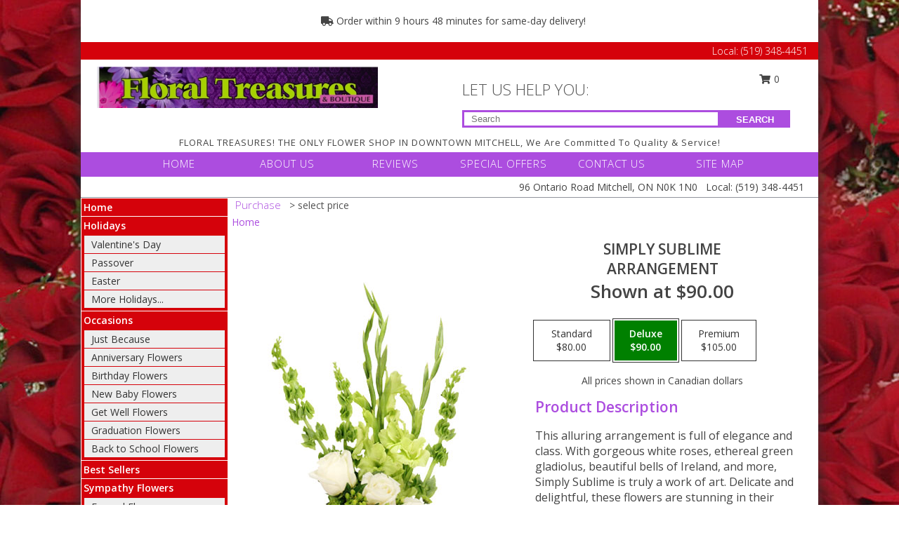

--- FILE ---
content_type: text/html; charset=UTF-8
request_url: https://www.floraltreasures.ca/product/va00813/simply-sublime
body_size: 14947
content:
		<!DOCTYPE html>
		<html xmlns="http://www.w3.org/1999/xhtml" xml:lang="en" lang="en" xmlns:fb="http://www.facebook.com/2008/fbml">
		<head>
			<title>Simply Sublime Arrangement in Mitchell, ON - FLORAL TREASURES</title>
            <meta http-equiv="Content-Type" content="text/html; charset=UTF-8" />
            <meta name="description" content = "This alluring arrangement is full of elegance and class. With gorgeous white roses, ethereal green gladiolus, beautiful bells of Ireland, and more, Simply Sublime is truly a work of art. Delicate and delightful, these flowers are stunning in their simplicity.  
 Order Simply Sublime Arrangement from FLORAL TREASURES - Mitchell, ON Florist &amp; Flower Shop." />
            <meta name="keywords" content = "FLORAL TREASURES, Simply Sublime Arrangement, Mitchell, ON, Ontario" />

            <meta property="og:title" content="FLORAL TREASURES" />
            <meta property="og:description" content="This alluring arrangement is full of elegance and class. With gorgeous white roses, ethereal green gladiolus, beautiful bells of Ireland, and more, Simply Sublime is truly a work of art. Delicate and delightful, these flowers are stunning in their simplicity.  
 Order Simply Sublime Arrangement from FLORAL TREASURES - Mitchell, ON Florist &amp; Flower Shop." />
            <meta property="og:type" content="company" />
            <meta property="og:url" content="https://www.floraltreasures.ca/product/va00813/simply-sublime" />
            <meta property="og:site_name" content="FLORAL TREASURES" >
            <meta property="og:image" content="https://cdn.myfsn.com/flowerdatabase/s/simply-sublime-arrangement-VA00813.425.jpg">
            <meta property="og:image:secure_url" content="https://cdn.myfsn.com/flowerdatabase/s/simply-sublime-arrangement-VA00813.425.jpg" >
            <meta property="fb:admins" content="1379470747" />
            <meta name="viewport" content="width=device-width, initial-scale=1">
            <link rel="apple-touch-icon" href="https://cdn.myfsn.com/myfsn/images/touch-icons/apple-touch-icon.png" />
            <link rel="apple-touch-icon" sizes="120x120" href="https://cdn.myfsn.com/myfsn/images/touch-icons/apple-touch-icon-120x120.png" />
            <link rel="apple-touch-icon" sizes="152x152" href="https://cdn.myfsn.com/myfsn/images/touch-icons/apple-touch-icon-152x152.png" />
            <link rel="apple-touch-icon" sizes="167x167" href="https://cdn.myfsn.com/myfsn/images/touch-icons/apple-touch-icon-167x167.png" />
            <link rel="apple-touch-icon" sizes="180x180" href="https://cdn.myfsn.com/myfsn/images/touch-icons/apple-touch-icon-180x180.png" />
            <link rel="icon" sizes="192x192" href="https://cdn.myfsn.com/myfsn/images/touch-icons/touch-icon-192x192.png">
			<link href="https://fonts.googleapis.com/css?family=Open+Sans:300,400,600&display=swap" rel="stylesheet" media="print" onload="this.media='all'; this.onload=null;" type="text/css">
			<link href="https://cdn.myfsn.com/js/jquery/slicknav/slicknav.min.css" rel="stylesheet" media="print" onload="this.media='all'; this.onload=null;" type="text/css">
			<link href="https://cdn.myfsn.com/js/jquery/jquery-ui-1.13.1-myfsn/jquery-ui.min.css" rel="stylesheet" media="print" onload="this.media='all'; this.onload=null;" type="text/css">
			<link href="https://cdn.myfsn.com/css/myfsn/base.css?v=191" rel="stylesheet" type="text/css">
			            <link rel="stylesheet" href="https://cdnjs.cloudflare.com/ajax/libs/font-awesome/5.15.4/css/all.min.css" media="print" onload="this.media='all'; this.onload=null;" type="text/css" integrity="sha384-DyZ88mC6Up2uqS4h/KRgHuoeGwBcD4Ng9SiP4dIRy0EXTlnuz47vAwmeGwVChigm" crossorigin="anonymous">
            <link href="https://cdn.myfsn.com/css/myfsn/templates/twoColor/twoColor.css.php?v=191&solidColor1=AC4DDF&solidColor2=D5020B&pattern=spellbound-roses-pattern.jpg&multiColor=0&color=pink&template=twoColor" rel="stylesheet" type="text/css" />            <link href="https://cdn.myfsn.com/css/myfsn/stylesMobile.css.php?v=191&solidColor1=AC4DDF&solidColor2=D5020B&pattern=spellbound-roses-pattern.jpg&multiColor=0&color=pink&template=twoColor" rel="stylesheet" type="text/css" media="(max-width: 974px)">

            <link rel="stylesheet" href="https://cdn.myfsn.com/js/myfsn/front-end-dist/assets/layout-classic-Cq4XolPY.css" />
<link rel="modulepreload" href="https://cdn.myfsn.com/js/myfsn/front-end-dist/assets/layout-classic-V2NgZUhd.js" />
<script type="module" src="https://cdn.myfsn.com/js/myfsn/front-end-dist/assets/layout-classic-V2NgZUhd.js"></script>

            			<link rel="canonical" href="" />
			<script type="text/javascript" src="https://cdn.myfsn.com/js/jquery/jquery-3.6.0.min.js"></script>
                            <script type="text/javascript" src="https://cdn.myfsn.com/js/jquery/jquery-migrate-3.3.2.min.js"></script>
            
            <script defer type="text/javascript" src="https://cdn.myfsn.com/js/jquery/jquery-ui-1.13.1-myfsn/jquery-ui.min.js"></script>
            <script> jQuery.noConflict(); $j = jQuery; </script>
            <script>
                var _gaq = _gaq || [];
            </script>

			<script type="text/javascript" src="https://cdn.myfsn.com/js/jquery/slicknav/jquery.slicknav.min.js"></script>
			<script defer type="text/javascript" src="https://cdn.myfsn.com/js/myfsnProductInfo.js?v=191"></script>

        <!-- Upgraded to XHR based Google Analytics Code -->
                <script async src="https://www.googletagmanager.com/gtag/js?id=G-S9QKTVXLGH"></script>
        <script>
            window.dataLayer = window.dataLayer || [];
            function gtag(){dataLayer.push(arguments);}
            gtag('js', new Date());

                            gtag('config', 'G-S9QKTVXLGH');
                                gtag('config', 'G-EMLZ5PGJB1');
                        </script>
                    <script>
				function toggleHolidays(){
					$j(".hiddenHoliday").toggle();
				}
				
				function ping_url(a) {
					try { $j.ajax({ url: a, type: 'POST' }); }
					catch(ex) { }
					return true;
				}
				
				$j(function(){
					$j(".cartCount").append($j(".shoppingCartLink>a").text());
				});

			</script>
            <script type="text/javascript">
    (function(c,l,a,r,i,t,y){
        c[a]=c[a]||function(){(c[a].q=c[a].q||[]).push(arguments)};
        t=l.createElement(r);t.async=1;t.src="https://www.clarity.ms/tag/"+i;
        y=l.getElementsByTagName(r)[0];y.parentNode.insertBefore(t,y);
    })(window, document, "clarity", "script", "mnd5w0kdg8");
</script><!-- Google Tag Manager -->
<script>(function(w,d,s,l,i){w[l]=w[l]||[];w[l].push({'gtm.start':
new Date().getTime(),event:'gtm.js'});var f=d.getElementsByTagName(s)[0],
j=d.createElement(s),dl=l!='dataLayer'?'&l='+l:'';j.async=true;j.src=
'https://www.googletagmanager.com/gtm.js?id='+i+dl;f.parentNode.insertBefore(j,f);
})(window,document,'script','dataLayer','GTM-KPW64WVD');</script>
<!-- End Google Tag Manager -->
<!-- Google Tag Manager (noscript) -->
<noscript><iframe src="https://www.googletagmanager.com/ns.html?id=GTM-KPW64WVD"
height="0" width="0" style="display:none;visibility:hidden"></iframe></noscript>
<!-- End Google Tag Manager (noscript) -->            <script type="application/ld+json">{"@context":"https:\/\/schema.org","@type":"LocalBusiness","@id":"https:\/\/www.floraltreasures.ca","name":"FLORAL TREASURES","telephone":"5193484451","email":"floraltreasures@bellnet.ca","url":"https:\/\/www.floraltreasures.ca","priceRange":"35 - 700","address":{"@type":"PostalAddress","streetAddress":"96 Ontario Road","addressLocality":"Mitchell","addressRegion":"ON","postalCode":"N0K 1N0","addressCountry":"CA"},"geo":{"@type":"GeoCoordinates","latitude":"43.46700","longitude":"-81.19590"},"image":"https:\/\/cdn.myfsn.com\/images\/logos\/297917\/297917_Logo.webp","openingHoursSpecification":[{"@type":"OpeningHoursSpecification","dayOfWeek":"Monday","opens":"09:00:00","closes":"17:00:00"},{"@type":"OpeningHoursSpecification","dayOfWeek":"Tuesday","opens":"09:00:00","closes":"17:00:00"},{"@type":"OpeningHoursSpecification","dayOfWeek":"Wednesday","opens":"09:00:00","closes":"17:00:00"},{"@type":"OpeningHoursSpecification","dayOfWeek":"Thursday","opens":"09:00:00","closes":"17:00:00"},{"@type":"OpeningHoursSpecification","dayOfWeek":"Friday","opens":"09:00:00","closes":"17:00:00"},{"@type":"OpeningHoursSpecification","dayOfWeek":"Saturday","opens":"09:00:00","closes":"14:00:00"},{"@type":"OpeningHoursSpecification","dayOfWeek":"Sunday","opens":"00:00","closes":"00:00"}],"specialOpeningHoursSpecification":[],"sameAs":["https:\/\/www.facebook.com\/pages\/Floral-Treasures\/596157303747328","https:\/\/goo.gl\/maps\/PzxqesSJmqNghSKq8","https:\/\/instagram.com\/floraltreasuresmitchell"],"areaServed":{"@type":"Place","name":["Atwood","Bornholm","Brodhagen","Dublin","Milverton","Mitchell","Monkton","Saint Marys","Seaforth","Sebringville","Stratford"]}}</script>            <script type="application/ld+json">{"@context":"https:\/\/schema.org","@type":"Service","serviceType":"Florist","provider":{"@type":"LocalBusiness","@id":"https:\/\/www.floraltreasures.ca"}}</script>            <script type="application/ld+json">{"@context":"https:\/\/schema.org","@type":"BreadcrumbList","name":"Site Map","itemListElement":[{"@type":"ListItem","position":1,"item":{"name":"Home","@id":"https:\/\/www.floraltreasures.ca\/"}},{"@type":"ListItem","position":2,"item":{"name":"Holidays","@id":"https:\/\/www.floraltreasures.ca\/holidays.php"}},{"@type":"ListItem","position":3,"item":{"name":"Valentine's Day","@id":"https:\/\/www.floraltreasures.ca\/valentines-day-flowers.php"}},{"@type":"ListItem","position":4,"item":{"name":"Passover","@id":"https:\/\/www.floraltreasures.ca\/passover.php"}},{"@type":"ListItem","position":5,"item":{"name":"Easter","@id":"https:\/\/www.floraltreasures.ca\/easter-flowers.php"}},{"@type":"ListItem","position":6,"item":{"name":"Sweetest Day","@id":"https:\/\/www.floraltreasures.ca\/holidays.php\/sweetest-day"}},{"@type":"ListItem","position":7,"item":{"name":"Christmas","@id":"https:\/\/www.floraltreasures.ca\/christmas-flowers.php"}},{"@type":"ListItem","position":8,"item":{"name":"Occasions","@id":"https:\/\/www.floraltreasures.ca\/all_occasions.php"}},{"@type":"ListItem","position":9,"item":{"name":"Just Because","@id":"https:\/\/www.floraltreasures.ca\/any_occasion.php"}},{"@type":"ListItem","position":10,"item":{"name":"Anniversary Flowers","@id":"https:\/\/www.floraltreasures.ca\/anniversary.php"}},{"@type":"ListItem","position":11,"item":{"name":"Birthday Flowers","@id":"https:\/\/www.floraltreasures.ca\/birthday.php"}},{"@type":"ListItem","position":12,"item":{"name":"New Baby Flowers","@id":"https:\/\/www.floraltreasures.ca\/new_baby.php"}},{"@type":"ListItem","position":13,"item":{"name":"Get Well Flowers","@id":"https:\/\/www.floraltreasures.ca\/get_well.php"}},{"@type":"ListItem","position":14,"item":{"name":"Graduation Flowers","@id":"https:\/\/www.floraltreasures.ca\/graduation-flowers"}},{"@type":"ListItem","position":15,"item":{"name":"Back to School Flowers","@id":"https:\/\/www.floraltreasures.ca\/back-to-school-flowers"}},{"@type":"ListItem","position":16,"item":{"name":"Best Sellers","@id":"https:\/\/www.floraltreasures.ca\/best-sellers.php"}},{"@type":"ListItem","position":17,"item":{"name":"Sympathy Flowers","@id":"https:\/\/www.floraltreasures.ca\/sympathy-flowers"}},{"@type":"ListItem","position":18,"item":{"name":"Funeral Flowers","@id":"https:\/\/www.floraltreasures.ca\/sympathy.php"}},{"@type":"ListItem","position":19,"item":{"name":"Standing Sprays & Wreaths","@id":"https:\/\/www.floraltreasures.ca\/sympathy-flowers\/standing-sprays"}},{"@type":"ListItem","position":20,"item":{"name":"For The Home","@id":"https:\/\/www.floraltreasures.ca\/sympathy-flowers\/for-the-home"}},{"@type":"ListItem","position":21,"item":{"name":"Roses","@id":"https:\/\/www.floraltreasures.ca\/roses.php"}},{"@type":"ListItem","position":22,"item":{"name":"Plants","@id":"https:\/\/www.floraltreasures.ca\/plants.php"}},{"@type":"ListItem","position":23,"item":{"name":"Modern\/Tropical Designs","@id":"https:\/\/www.floraltreasures.ca\/high-styles"}},{"@type":"ListItem","position":24,"item":{"name":"Gift Baskets","@id":"https:\/\/www.floraltreasures.ca\/gift-baskets"}},{"@type":"ListItem","position":25,"item":{"name":"Gift Items","@id":"https:\/\/www.floraltreasures.ca\/gift_items.php"}},{"@type":"ListItem","position":26,"item":{"name":"Seasonal","@id":"https:\/\/www.floraltreasures.ca\/seasonal.php"}},{"@type":"ListItem","position":27,"item":{"name":"Spring Flowers","@id":"https:\/\/www.floraltreasures.ca\/spring-flowers.php"}},{"@type":"ListItem","position":28,"item":{"name":"Summer Flowers","@id":"https:\/\/www.floraltreasures.ca\/summer-flowers.php"}},{"@type":"ListItem","position":29,"item":{"name":"Fall Flowers","@id":"https:\/\/www.floraltreasures.ca\/fall-flowers.php"}},{"@type":"ListItem","position":30,"item":{"name":"Wedding Flowers","@id":"https:\/\/www.floraltreasures.ca\/wedding-flowers"}},{"@type":"ListItem","position":31,"item":{"name":"Wedding Bouquets","@id":"https:\/\/www.floraltreasures.ca\/wedding-bouquets"}},{"@type":"ListItem","position":32,"item":{"name":"Wedding Party Flowers","@id":"https:\/\/www.floraltreasures.ca\/wedding-party-flowers"}},{"@type":"ListItem","position":33,"item":{"name":"Reception Flowers","@id":"https:\/\/www.floraltreasures.ca\/reception-flowers"}},{"@type":"ListItem","position":34,"item":{"name":"Ceremony Flowers","@id":"https:\/\/www.floraltreasures.ca\/ceremony-flowers"}},{"@type":"ListItem","position":35,"item":{"name":"Patriotic Flowers","@id":"https:\/\/www.floraltreasures.ca\/patriotic-flowers"}},{"@type":"ListItem","position":36,"item":{"name":"Prom Flowers","@id":"https:\/\/www.floraltreasures.ca\/prom-flowers"}},{"@type":"ListItem","position":37,"item":{"name":"Corsages","@id":"https:\/\/www.floraltreasures.ca\/prom-flowers\/corsages"}},{"@type":"ListItem","position":38,"item":{"name":"Boutonnieres","@id":"https:\/\/www.floraltreasures.ca\/prom-flowers\/boutonnieres"}},{"@type":"ListItem","position":39,"item":{"name":"Hairpieces & Handheld Bouquets","@id":"https:\/\/www.floraltreasures.ca\/prom-flowers\/hairpieces-handheld-bouquets"}},{"@type":"ListItem","position":40,"item":{"name":"En Espa\u00f1ol","@id":"https:\/\/www.floraltreasures.ca\/en-espanol.php"}},{"@type":"ListItem","position":41,"item":{"name":"Love & Romance","@id":"https:\/\/www.floraltreasures.ca\/love-romance"}},{"@type":"ListItem","position":42,"item":{"name":"About Us","@id":"https:\/\/www.floraltreasures.ca\/about_us.php"}},{"@type":"ListItem","position":43,"item":{"name":"Luxury","@id":"https:\/\/www.floraltreasures.ca\/luxury"}},{"@type":"ListItem","position":44,"item":{"name":"Reviews","@id":"https:\/\/www.floraltreasures.ca\/reviews.php"}},{"@type":"ListItem","position":45,"item":{"name":"Custom Orders","@id":"https:\/\/www.floraltreasures.ca\/custom_orders.php"}},{"@type":"ListItem","position":46,"item":{"name":"Special Offers","@id":"https:\/\/www.floraltreasures.ca\/special_offers.php"}},{"@type":"ListItem","position":47,"item":{"name":"Contact Us","@id":"https:\/\/www.floraltreasures.ca\/contact_us.php"}},{"@type":"ListItem","position":48,"item":{"name":"Flower Delivery","@id":"https:\/\/www.floraltreasures.ca\/flower-delivery.php"}},{"@type":"ListItem","position":49,"item":{"name":"Funeral Home Flower Delivery","@id":"https:\/\/www.floraltreasures.ca\/funeral-home-delivery.php"}},{"@type":"ListItem","position":50,"item":{"name":"Hospital Flower Delivery","@id":"https:\/\/www.floraltreasures.ca\/hospital-delivery.php"}},{"@type":"ListItem","position":51,"item":{"name":"Site Map","@id":"https:\/\/www.floraltreasures.ca\/site_map.php"}},{"@type":"ListItem","position":52,"item":{"name":"COVID-19-Update","@id":"https:\/\/www.floraltreasures.ca\/covid-19-update"}},{"@type":"ListItem","position":53,"item":{"name":"Pricing & Substitution Policy","@id":"https:\/\/www.floraltreasures.ca\/pricing-substitution-policy"}}]}</script>		</head>
		<body>
        		<div id="wrapper" class="js-nav-popover-boundary">
        <button onclick="window.location.href='#content'" class="skip-link">Skip to Main Content</button>
		<div style="font-size:22px;padding-top:1rem;display:none;" class='topMobileLink topMobileLeft'>
			<a style="text-decoration:none;display:block; height:45px;" onclick="return ping_url('/request/trackPhoneClick.php?clientId=297917&number=5193484451');" href="tel:+1-519-348-4451">
				<span style="vertical-align: middle;" class="fas fa-mobile fa-2x"></span>
					<span>(519) 348-4451</span>
			</a>
		</div>
		<div style="font-size:22px;padding-top:1rem;display:none;" class='topMobileLink topMobileRight'>
			<a href="#" onclick="$j('.shoppingCartLink').submit()" role="button" class='hoverLink' aria-label="View Items in Cart" style='font-weight: normal;
				text-decoration: none; font-size:22px;display:block; height:45px;'>
				<span style='padding-right:15px;' class='fa fa-shopping-cart fa-lg' aria-hidden='true'></span>
                <span class='cartCount' style='text-transform: none;'></span>
            </a>
		</div>
        <header><div class='socHeaderMsg'></div>                    <div class="classicUrgeToBuy" style='display:inline-block;margin: 10px 0 10px 11px;'>
                                                    <div style='display:inline; padding: 5px 2px 6px 2px;line-height: 40px; background-color: #FFF'>
                                <span class='fa fa-truck' aria-hidden='true'></span>
                                Order within 9 hours 48 minutes  for same-day delivery!                            </div>
                                                </div>
                    		<div class="customHeader">
            <div class="topHeaderBar">
            <!--			@todo user id 3??-->
                <span style='font-size:14px;float:right;color:white;font-weight:bold;margin-right:15px;margin-top:3px;font-weight: 300;'>
				<span>Local:</span>        <a  class="phoneNumberLink" href='tel: +1-519-348-4451' aria-label="Call Local number: +1-519-348-4451"
            onclick="return ping_url('/request/trackPhoneClick.php?clientId=297917&number=5193484451');" >
            (519) 348-4451        </a>
        				</span>
			</div>
			
			<div style="text-align:center;float:left;width:445px">
				                    <a class="headerLink backColor" href="https://www.floraltreasures.ca" aria-label="FLORAL TREASURES"><img style="vertical-align:middle;margin:auto;" alt="FLORAL TREASURES" src="https://cdn.myfsn.com/images/logos/297917/297917_Logo.webp"></a>
							</div>
			<div style="float:right;position:relative;margin-top:15px;">
				<div>
											<div style="display:block;height:24px;text-align:right;position:absolute;z-index:100;float:left;margin-right:55px;right:0;top: -7px;">
							<form class="shoppingCartLink" action="https://www.floraltreasures.ca/Shopping_Cart.php" method="post" style="width:90px;display:inline-block;zoom: 1;*display: inline;">
                                <input type="hidden" name="cartId" value="">
                                <input type="hidden" name="sessionId" value="">
                                <input type="hidden" name="shop_id" value="5193484451">
                                <input type="hidden" name="order_src" value="">
                                <input type="hidden" name="url_promo" value="">
                                    <a href="#" onclick="$j('.shoppingCartLink').submit()" aria-label="View Items in Cart" role="button">
                                    <span class="fa fa-shopping-cart fa-fw" aria-hidden="true"></span>
                                    0                                    </a>
							</form>
						</div>
						<div style="clear:both"></div>
											<div class="searchBox" style="margin-top:0px;margin-bottom:15px;">
														<div class="searchBoxText">LET US HELP YOU:</div>
							<div id="pageSearch">
								<form action="https://www.floraltreasures.ca/search_site.php" method="get" id="searchForm" role="search" aria-label="Product">
								<input type="text" style="height:17px;padding-left:10px;position:relative;top:15px;float:left;border:3px solid #AC4DDF;width:349px" name="myFSNSearch" title='Product Search' aria-label="Product Search" class="myFSNSearch" placeholder="Search">
								<button type="submit" class="searchBoxButton">SEARCH</button>
								</form>
							</div>
														<div style="clear:both"></div>
					</div>
									</div>
			</div>
			<div style="clear:both"></div>
			<div style="text-align: center;"><div id="tagline">FLORAL TREASURES! THE ONLY FLOWER SHOP IN DOWNTOWN MITCHELL, We Are Committed To Quality & Service! 

</div></div>
			<div class="bottomHeaderBar">
				<div style="position:relative;">
					<a class="topMenuLink" href="https://www.floraltreasures.ca/">HOME</a>
										<a class="topMenuLink" href="https://www.floraltreasures.ca/about_us.php">ABOUT US</a>
										<a class="topMenuLink" href="https://www.floraltreasures.ca/reviews.php">REVIEWS</a>
										<a class="topMenuLink" href="https://www.floraltreasures.ca/special_offers.php">SPECIAL OFFERS</a>
										<a class="topMenuLink" href="https://www.floraltreasures.ca/contact_us.php">CONTACT US</a>
										<a class="topMenuLink" href="https://www.floraltreasures.ca/site_map.php">SITE MAP</a>
									</div>
			</div>
			<div style="clear:both"></div>
            <!--			@todo why is this only user 3??-->
            <div class="headerAddress">
                <span><span>96 Ontario Road </span><span>Mitchell</span>, <span class="region">ON</span> <span class="postal-code">N0K 1N0</span></span> 
                <span>&nbsp Local:</span>        <a  class="phoneNumberLink" href='tel: +1-519-348-4451' aria-label="Call Local number: +1-519-348-4451"
            onclick="return ping_url('/request/trackPhoneClick.php?clientId=297917&number=5193484451');" >
            (519) 348-4451        </a>
        </div>
		</div>
		<div style="clear:both"></div>
		                    <style>
                        @media (min-width: 1051px) {
                            body {
                                background-image: url("https://cdn.myfsn.com/images/backgrounds/75a4854494bc596e5094aed90cd1b3f0.jpeg?lm=1564087537");
                                background-repeat: repeat;
                                background-position: top left;
                                background-attachment: fixed;
                                opacity: 1;
                            }
                        }
                    </style>
                    </header>			<div class="contentNavWrapper">
			<div id="navigation">
								<div style="clear:both"></div>
                <nav aria-label="Site">
                    <ul id="mainMenu">
                    <li class="hideForFull">
                        <a class='mobileDialogLink' onclick="return ping_url('/request/trackPhoneClick.php?clientId=297917&number=5193484451');" href="tel:+1-519-348-4451">
                            <span style="vertical-align: middle;" class="fas fa-mobile fa-2x"></span>
                            <span>(519) 348-4451</span>
                        </a>
                    </li>
                    <li class="hideForFull">
                        <div class="mobileNavSearch">
                                                        <form id="mobileSearchForm" action="https://www.floraltreasures.ca/search_site.php" method="get" role="search" aria-label="Product">
                                <input type="text" title='Product Search' aria-label="Product Search" class="myFSNSearch" name="myFSNSearch">
                                <img style="width:32px;display:inline-block;vertical-align:middle;cursor:pointer" src="https://cdn.myfsn.com/myfsn/images/mag-glass.png" alt="search" onclick="$j('#mobileSearchForm').submit()">
                            </form>
                                                    </div>
                    </li>

                    <li><a href="https://www.floraltreasures.ca/" title="Home" style="text-decoration: none;">Home</a></li><li><a href="https://www.floraltreasures.ca/holidays.php" title="Holidays" style="text-decoration: none;">Holidays</a><ul><li><a href="https://www.floraltreasures.ca/valentines-day-flowers.php" title="Valentine's Day">Valentine's Day</a></li>
<li><a href="https://www.floraltreasures.ca/passover.php" title="Passover">Passover</a></li>
<li><a href="https://www.floraltreasures.ca/easter-flowers.php" title="Easter">Easter</a></li>
<li><a role='button' name='holidays' href='javascript:' onclick='toggleHolidays()' title="Holidays">More Holidays...</a></li>
<li class="hiddenHoliday"><a href="https://www.floraltreasures.ca/holidays.php/sweetest-day"  title="Sweetest Day">Sweetest Day</a></li>
<li class="hiddenHoliday"><a href="https://www.floraltreasures.ca/christmas-flowers.php"  title="Christmas">Christmas</a></li>
</ul></li><li><a href="https://www.floraltreasures.ca/all_occasions.php" title="Occasions" style="text-decoration: none;">Occasions</a><ul><li><a href="https://www.floraltreasures.ca/any_occasion.php" title="Just Because">Just Because</a></li>
<li><a href="https://www.floraltreasures.ca/anniversary.php" title="Anniversary Flowers">Anniversary Flowers</a></li>
<li><a href="https://www.floraltreasures.ca/birthday.php" title="Birthday Flowers">Birthday Flowers</a></li>
<li><a href="https://www.floraltreasures.ca/new_baby.php" title="New Baby Flowers">New Baby Flowers</a></li>
<li><a href="https://www.floraltreasures.ca/get_well.php" title="Get Well Flowers">Get Well Flowers</a></li>
<li><a href="https://www.floraltreasures.ca/graduation-flowers" title="Graduation Flowers">Graduation Flowers</a></li>
<li><a href="https://www.floraltreasures.ca/back-to-school-flowers" title="Back to School Flowers">Back to School Flowers</a></li>
</ul></li><li><a href="https://www.floraltreasures.ca/best-sellers.php" title="Best Sellers" style="text-decoration: none;">Best Sellers</a></li><li><a href="https://www.floraltreasures.ca/sympathy-flowers" title="Sympathy Flowers" style="text-decoration: none;">Sympathy Flowers</a><ul><li><a href="https://www.floraltreasures.ca/sympathy.php" title="Funeral Flowers">Funeral Flowers</a></li>
<li><a href="https://www.floraltreasures.ca/sympathy-flowers/standing-sprays" title="Standing Sprays & Wreaths">Standing Sprays & Wreaths</a></li>
<li><a href="https://www.floraltreasures.ca/sympathy-flowers/for-the-home" title="For The Home">For The Home</a></li>
</ul></li><li><a href="https://www.floraltreasures.ca/roses.php" title="Roses" style="text-decoration: none;">Roses</a></li><li><a href="https://www.floraltreasures.ca/plants.php" title="Plants" style="text-decoration: none;">Plants</a></li><li><a href="https://www.floraltreasures.ca/high-styles" title="Modern/Tropical Designs" style="text-decoration: none;">Modern/Tropical Designs</a></li><li><a href="https://www.floraltreasures.ca/gift-baskets" title="Gift Baskets" style="text-decoration: none;">Gift Baskets</a></li><li><a href="https://www.floraltreasures.ca/gift_items.php" title="Gift Items" style="text-decoration: none;">Gift Items</a></li><li><a href="https://www.floraltreasures.ca/seasonal.php" title="Seasonal" style="text-decoration: none;">Seasonal</a><ul><li><a href="https://www.floraltreasures.ca/spring-flowers.php" title="Spring Flowers">Spring Flowers</a></li>
<li><a href="https://www.floraltreasures.ca/summer-flowers.php" title="Summer Flowers">Summer Flowers</a></li>
<li><a href="https://www.floraltreasures.ca/fall-flowers.php" title="Fall Flowers">Fall Flowers</a></li>
</ul></li><li><a href="https://www.floraltreasures.ca/wedding-flowers" title="Wedding Flowers" style="text-decoration: none;">Wedding Flowers</a></li><li><a href="https://www.floraltreasures.ca/wedding-bouquets" title="Wedding Bouquets" style="text-decoration: none;">Wedding Bouquets</a></li><li><a href="https://www.floraltreasures.ca/wedding-party-flowers" title="Wedding Party Flowers" style="text-decoration: none;">Wedding Party Flowers</a></li><li><a href="https://www.floraltreasures.ca/reception-flowers" title="Reception Flowers" style="text-decoration: none;">Reception Flowers</a></li><li><a href="https://www.floraltreasures.ca/ceremony-flowers" title="Ceremony Flowers" style="text-decoration: none;">Ceremony Flowers</a></li><li><a href="https://www.floraltreasures.ca/patriotic-flowers" title="Patriotic Flowers" style="text-decoration: none;">Patriotic Flowers</a></li><li><a href="https://www.floraltreasures.ca/prom-flowers" title="Prom Flowers" style="text-decoration: none;">Prom Flowers</a><ul><li><a href="https://www.floraltreasures.ca/prom-flowers/corsages" title="Corsages">Corsages</a></li>
<li><a href="https://www.floraltreasures.ca/prom-flowers/boutonnieres" title="Boutonnieres">Boutonnieres</a></li>
<li><a href="https://www.floraltreasures.ca/prom-flowers/hairpieces-handheld-bouquets" title="Hairpieces & Handheld Bouquets">Hairpieces & Handheld Bouquets</a></li>
</ul></li><li><a href="https://www.floraltreasures.ca/en-espanol.php" title="En Español" style="text-decoration: none;">En Español</a></li><li><a href="https://www.floraltreasures.ca/love-romance" title="Love & Romance" style="text-decoration: none;">Love & Romance</a></li><li><a href="https://www.floraltreasures.ca/about_us.php" title="About Us" style="text-decoration: none;">About Us</a></li><li><a href="https://www.floraltreasures.ca/luxury" title="Luxury" style="text-decoration: none;">Luxury</a></li><li><a href="https://www.floraltreasures.ca/custom_orders.php" title="Custom Orders" style="text-decoration: none;">Custom Orders</a></li><li><a href="https://www.floraltreasures.ca/covid-19-update" title="COVID-19-Update" style="text-decoration: none;">COVID-19-Update</a></li><li><a href="https://www.floraltreasures.ca/pricing-substitution-policy" title="Pricing & Substitution Policy" style="text-decoration: none;">Pricing & Substitution Policy</a></li>                    </ul>
                </nav>
			<div style='margin-top:10px;margin-bottom:10px'></div></div>        <script>
            gtag('event', 'view_item', {
                currency: "CAD",
                value: 90,
                items: [
                    {
                        item_id: "VA00813",
                        item_name: "Simply Sublime",
                        item_category: "Arrangement",
                        price: 90,
                        quantity: 1
                    }
                ]
            });
        </script>
        
    <main id="content">
        <div id="pageTitle">Purchase</div>
        <div id="subTitle" style="color:#535353">&gt; select price</div>
        <div class='breadCrumb'> <a href="https://www.floraltreasures.ca/" title="Home">Home</a></div> <!-- Begin Feature -->

                        <style>
                #footer {
                    float:none;
                    margin: auto;
                    width: 1050px;
                    background-color: #ffffff;
                }
                .contentNavWrapper {
                    overflow: auto;
                }
                </style>
                        <div>
            <script type="application/ld+json">{"@context":"https:\/\/schema.org","@type":"Product","name":"SIMPLY SUBLIME","brand":{"@type":"Brand","name":"FLORAL TREASURES"},"image":"https:\/\/cdn.myfsn.com\/flowerdatabase\/s\/simply-sublime-arrangement-VA00813.300.jpg","description":"This alluring arrangement is full of elegance and class. With gorgeous white roses, ethereal green gladiolus, beautiful bells of Ireland, and more, Simply Sublime is truly a work of art. Delicate and delightful, these flowers are stunning in their simplicity.  \n","mpn":"VA00813","sku":"VA00813","offers":[{"@type":"AggregateOffer","lowPrice":"80.00","highPrice":"105.00","priceCurrency":"CAD","offerCount":"1"},{"@type":"Offer","price":"80.00","url":"105.00","priceCurrency":"CAD","availability":"https:\/\/schema.org\/InStock","priceValidUntil":"2100-12-31"}]}</script>            <div id="newInfoPageProductWrapper">
            <div id="newProductInfoLeft" class="clearFix">
            <div class="image">
                                <img class="norightclick productPageImage"
                                    width="365"
                    height="442"
                                src="https://cdn.myfsn.com/flowerdatabase/s/simply-sublime-arrangement-VA00813.425.jpg"
                alt="Simply Sublime Arrangement" />
                </div>
            </div>
            <div id="newProductInfoRight" class="clearFix">
                <form action="https://www.floraltreasures.ca/Add_Product.php" method="post">
                    <input type="hidden" name="strPhotoID" value="VA00813">
                    <input type="hidden" name="page_id" value="">
                    <input type="hidden" name="shop_id" value="">
                    <input type="hidden" name="src" value="">
                    <input type="hidden" name="url_promo" value="">
                    <div id="productNameInfo">
                        <div style="font-size: 21px; font-weight: 900">
                            SIMPLY SUBLIME<BR/>ARRANGEMENT
                        </div>
                                                <div id="price-indicator"
                             style="font-size: 26px; font-weight: 900">
                            Shown at $90.00                        </div>
                                            </div>
                    <br>

                            <div class="flexContainer" id="newProductPricingInfoContainer">
                <br>
                <div id="newProductPricingInfoContainerInner">

                    <div class="price-flexbox" id="purchaseOptions">
                                                    <span class="price-radio-span">
                                <label for="fsn-id-0"
                                       class="price-label productHover ">
                                    <input type="radio"
                                           name="price_selected"
                                           data-price="$80.00"
                                           value = "1"
                                           class="price-notice price-button"
                                           id="fsn-id-0"
                                                                                       aria-label="Select pricing $80.00 for standard Arrangement"
                                    >
                                    <span class="gridWrapper">
                                        <span class="light gridTop">Standard</span>
                                        <span class="heavy gridTop">Standard</span>
                                        <span class="light gridBottom">$80.00</span>
                                        <span class="heavy gridBottom">$80.00</span>
                                    </span>
                                </label>
                            </span>
                                                        <span class="price-radio-span">
                                <label for="fsn-id-1"
                                       class="price-label productHover pn-selected">
                                    <input type="radio"
                                           name="price_selected"
                                           data-price="$90.00"
                                           value = "2"
                                           class="price-notice price-button"
                                           id="fsn-id-1"
                                           checked                                            aria-label="Select pricing $90.00 for deluxe Arrangement"
                                    >
                                    <span class="gridWrapper">
                                        <span class="light gridTop">Deluxe</span>
                                        <span class="heavy gridTop">Deluxe</span>
                                        <span class="light gridBottom">$90.00</span>
                                        <span class="heavy gridBottom">$90.00</span>
                                    </span>
                                </label>
                            </span>
                                                        <span class="price-radio-span">
                                <label for="fsn-id-2"
                                       class="price-label productHover ">
                                    <input type="radio"
                                           name="price_selected"
                                           data-price="$105.00"
                                           value = "3"
                                           class="price-notice price-button"
                                           id="fsn-id-2"
                                                                                       aria-label="Select pricing $105.00 for premium Arrangement"
                                    >
                                    <span class="gridWrapper">
                                        <span class="light gridTop">Premium</span>
                                        <span class="heavy gridTop">Premium</span>
                                        <span class="light gridBottom">$105.00</span>
                                        <span class="heavy gridBottom">$105.00</span>
                                    </span>
                                </label>
                            </span>
                                                </div>
                </div>
            </div>
                                <p style="text-align: center">
                        All prices shown in Canadian dollars                        </p>
                        
                                <div id="productDescription" class='descriptionClassic'>
                                    <h2>Product Description</h2>
                    <p style="font-size: 16px;" aria-label="Product Description">
                    This alluring arrangement is full of elegance and class. With gorgeous white roses, ethereal green gladiolus, beautiful bells of Ireland, and more, Simply Sublime is truly a work of art. Delicate and delightful, these flowers are stunning in their simplicity.  
                    </p>
                                <div id='includesHeader' aria-label='Recipe Header>'>Includes:</div>
                <p id="recipeContainer" aria-label="Recipe Content">
                    Tall Square Vase, Foliage: Aspidistra Leaf, White Roses, Green Gladiolus, Bells Of Ireland, Green Button Poms, Green Hypericum.                </p>
                </div>
                <div id="productPageUrgencyWrapper">
                                    <div class="urgeToBuyProductMessage" style='display:inline-block;margin: 10px 0 10px 11px;'>
                                                    <div style='display:inline; padding: 5px 2px 6px 2px;line-height: 40px; background-color: #FFF'>
                                <span class='fa fa-truck' aria-hidden='true'></span>
                                Order within 9 hours 48 minutes  for same-day delivery!                            </div>
                                                </div>
                                    </div>
                <div id="productPageBuyButtonWrapper">
                            <style>
            .addToCartButton {
                font-size: 19px;
                background-color: #AC4DDF;
                color: white;
                padding: 3px;
                margin-top: 14px;
                cursor: pointer;
                display: block;
                text-decoration: none;
                font-weight: 300;
                width: 100%;
                outline-offset: -10px;
            }
        </style>
        <input type="submit" class="addToCartButton adaOnHoverCustomBackgroundColor adaButtonTextColor" value="Buy Now" aria-label="Buy Simply Sublime for $90.00" title="Buy Simply Sublime for $90.00">                </div>
                </form>
            </div>
            </div>
            </div>
                    <script>
                var dateSelectedClass = 'pn-selected';
                $j(function() {
                    $j('.price-notice').on('click', function() {
                        if(!$j(this).parent().hasClass(dateSelectedClass)) {
                            $j('.pn-selected').removeClass(dateSelectedClass);
                            $j(this).parent().addClass(dateSelectedClass);
                            $j('#price-indicator').text('Selected: ' + $j(this).data('price'));
                            if($j('.addToCartButton').length) {
                                const text = $j('.addToCartButton').attr("aria-label").replace(/\$\d+\.\d\d/, $j(this).data("price"));
                                $j('.addToCartButton').attr("aria-label", text);
                                $j('.addToCartButton').attr("title", text);
                            }
                        }
                    });
                });
            </script>
                <div class="clear"></div>
                <h2 id="suggestedProducts" class="suggestProducts">You might also be interested in these arrangements</h2>
        <div style="text-align:center">
            
            <div class="product_new productMedium">
                <div class="prodImageContainerM">
                    <a href="https://www.floraltreasures.ca/product/ro90819/dozen-yellow-roses" aria-label="View Dozen Yellow Roses Flower Arrangement Info">
                        <img class="productImageMedium"
                                                    width="167"
                            height="203"
                                                src="https://cdn.myfsn.com/flowerdatabase/d/dozen-yellow-roses-flower-arrangement-RO90819.167.jpg"
                        alt="Dozen Yellow Roses Flower Arrangement"
                        />
                    </a>
                </div>
                <div class="productSubImageText">
                                        <div class='namePriceString'>
                        <span role="heading" aria-level="3" aria-label="DOZEN YELLOW ROSES FLOWER ARRANGEMENT"
                              style='text-align: left;float: left;text-overflow: ellipsis;
                                width: 67%; white-space: nowrap; overflow: hidden'>DOZEN YELLOW ROSES</span>
                        <span style='float: right;text-align: right; width:33%;'> $120.00</span>
                    </div>
                    <div style='clear: both'></div>
                    </div>
                                            <div class="sameDaySection">
                                                <div class="urgeToBuyProductMessageCompact" style='display:inline-block;margin: 10px 0 10px 11px;'>
                                                    <div style='display:inline-block;'>
                                <span class='fa fa-truck' aria-hidden='true' style="margin-right: 13px;"></span>
                               Same Day Delivery!                            </div>
                                                </div>
                                            </div>
                    
                <div class="buttonSection adaOnHoverBackgroundColor">
                    <div style="display: inline-block; text-align: center; height: 100%">
                        <div class="button" style="display: inline-block; font-size: 16px; width: 100%; height: 100%;">
                                                            <a style="height: 100%; width: 100%" class="prodButton adaButtonTextColor" title="Buy Now"
                                   href="https://www.floraltreasures.ca/Add_Product.php?strPhotoID=RO90819&amp;price_selected=2&amp;page_id=43"
                                   aria-label="Buy DOZEN YELLOW ROSES Now for  $120.00">
                                    Buy Now                                </a>
                                                        </div>
                    </div>
                </div>
            </div>
            
            <div class="product_new productMedium">
                <div class="prodImageContainerM">
                    <a href="https://www.floraltreasures.ca/product/61eebf45138789.05021/hand-tied-vase-ready-bouquet" aria-label="View Hand Tied vase ready Bouquet Fresh cut Bouquet Info">
                        <img class="productImageMedium"
                                                src="https://cdn.myfsn.com/flowerdatabase/s/special-as-you-fresh-cut-bouquet-61eebf45138789.05021095.167.jpg"
                        alt="Hand Tied vase ready Bouquet Fresh cut Bouquet"
                        />
                    </a>
                </div>
                <div class="productSubImageText">
                                        <div class='namePriceString'>
                        <span role="heading" aria-level="3" aria-label="HAND TIED VASE READY BOUQUET FRESH CUT BOUQUET"
                              style='text-align: left;float: left;text-overflow: ellipsis;
                                width: 67%; white-space: nowrap; overflow: hidden'>HAND TIED VASE READY BOUQUET</span>
                        <span style='float: right;text-align: right; width:33%;'> $70.00</span>
                    </div>
                    <div style='clear: both'></div>
                    </div>
                                            <div class="sameDaySection">
                                                <div class="urgeToBuyProductMessageCompact" style='display:inline-block;margin: 10px 0 10px 11px;'>
                                                    <div style='display:inline-block;'>
                                <span class='fa fa-truck' aria-hidden='true' style="margin-right: 13px;"></span>
                               Same Day Delivery!                            </div>
                                                </div>
                                            </div>
                    
                <div class="buttonSection adaOnHoverBackgroundColor">
                    <div style="display: inline-block; text-align: center; height: 100%">
                        <div class="button" style="display: inline-block; font-size: 16px; width: 100%; height: 100%;">
                                                            <a style="height: 100%; width: 100%" class="prodButton adaButtonTextColor" title="Buy Now"
                                   href="https://www.floraltreasures.ca/Add_Product.php?strPhotoID=61eebf45138789.05021&amp;price_selected=2&amp;page_id=43"
                                   aria-label="Buy HAND TIED VASE READY BOUQUET Now for  $70.00">
                                    Buy Now                                </a>
                                                        </div>
                    </div>
                </div>
            </div>
            
            <div class="product_new productMedium">
                <div class="prodImageContainerM">
                    <a href="https://www.floraltreasures.ca/product/5ea7561fca7859.53054/you-are-the-best" aria-label="View YOU ARE THE BEST! mixed vase arrangement Info">
                        <img class="productImageMedium"
                                                src="https://cdn.myfsn.com/flowerdatabase/g/great-mom-mixed-vase-arrangement-5ea7561fca7859.53054373.167.jpg"
                        alt="YOU ARE THE BEST! mixed vase arrangement"
                        />
                    </a>
                </div>
                <div class="productSubImageText">
                                        <div class='namePriceString'>
                        <span role="heading" aria-level="3" aria-label="YOU ARE THE BEST! MIXED VASE ARRANGEMENT"
                              style='text-align: left;float: left;text-overflow: ellipsis;
                                width: 67%; white-space: nowrap; overflow: hidden'>YOU ARE THE BEST!</span>
                        <span style='float: right;text-align: right; width:33%;'> $95.00</span>
                    </div>
                    <div style='clear: both'></div>
                    </div>
                                            <div class="sameDaySection">
                                                <div class="urgeToBuyProductMessageCompact" style='display:inline-block;margin: 10px 0 10px 11px;'>
                                                    <div style='display:inline-block;'>
                                <span class='fa fa-truck' aria-hidden='true' style="margin-right: 13px;"></span>
                               Same Day Delivery!                            </div>
                                                </div>
                                            </div>
                    
                <div class="buttonSection adaOnHoverBackgroundColor">
                    <div style="display: inline-block; text-align: center; height: 100%">
                        <div class="button" style="display: inline-block; font-size: 16px; width: 100%; height: 100%;">
                                                            <a style="height: 100%; width: 100%" class="prodButton adaButtonTextColor" title="Buy Now"
                                   href="https://www.floraltreasures.ca/Add_Product.php?strPhotoID=5ea7561fca7859.53054&amp;price_selected=2&amp;page_id=43"
                                   aria-label="Buy YOU ARE THE BEST! Now for  $95.00">
                                    Buy Now                                </a>
                                                        </div>
                    </div>
                </div>
            </div>
                    </div>
        <div class="clear"></div>
        <div id="storeInfoPurchaseWide"><br>
            <h2>Substitution Policy</h2>
                <br>
                When you order custom designs, they will be produced as closely as possible to the picture. Please remember that each design is custom made. No two arrangements are exactly alike and color and/or variety substitutions of flowers and containers may be necessary. Prices and availability of seasonal flowers may vary.                <br>
                <br>
                Our professional staff of floral designers are always eager to discuss any special design or product requests. Call us at the number above and we will be glad to assist you with a special request or a timed delivery.        </div>
    </main>
    		<div style="clear:both"></div>
		<div id="footerTagline"></div>
		<div style="clear:both"></div>
		</div>
			<footer id="footer">
			    <!-- delivery area -->
			    <div id="footerDeliveryArea">
					 <h2 id="deliveryAreaText">Flower Delivery To Mitchell, ON</h2>
			        <div id="footerDeliveryButton">
			            <a href="https://www.floraltreasures.ca/flower-delivery.php" aria-label="See Where We Deliver">See Delivery Areas</a>
			        </div>
                </div>
                <!-- next 3 divs in footerShopInfo should be put inline -->
                <div id="footerShopInfo">
                    <nav id='footerLinks'  class="shopInfo" aria-label="Footer">
                        <a href='https://www.floraltreasures.ca/about_us.php'><div><span>About Us</span></div></a><a href='https://www.floraltreasures.ca/reviews.php'><div><span>Reviews</span></div></a><a href='https://www.floraltreasures.ca/special_offers.php'><div><span>Special Offers</span></div></a><a href='https://www.floraltreasures.ca/contact_us.php'><div><span>Contact Us</span></div></a><a href='https://www.floraltreasures.ca/pricing-substitution-policy'><div><span>Pricing & Substitution Policy</span></div></a><a href='https://www.floraltreasures.ca/site_map.php'><div><span>Site Map</span></div></a>					</nav>
                    <div id="footerShopHours"  class="shopInfo">
                    <table role="presentation"><tbody><tr><td align='left'><span>
                        <span>Mon</span></span>:</td><td align='left'><span>9:00 AM</span> -</td>
                      <td align='left'><span>5:00 PM</span></td></tr><tr><td align='left'><span>
                        <span>Tue</span></span>:</td><td align='left'><span>9:00 AM</span> -</td>
                      <td align='left'><span>5:00 PM</span></td></tr><tr><td align='left'><span>
                        <span>Wed</span></span>:</td><td align='left'><span>9:00 AM</span> -</td>
                      <td align='left'><span>5:00 PM</span></td></tr><tr><td align='left'><span>
                        <span>Thu</span></span>:</td><td align='left'><span>9:00 AM</span> -</td>
                      <td align='left'><span>5:00 PM</span></td></tr><tr><td align='left'><span>
                        <span>Fri</span></span>:</td><td align='left'><span>9:00 AM</span> -</td>
                      <td align='left'><span>5:00 PM</span></td></tr><tr><td align='left'><span>
                        <span>Sat</span></span>:</td><td align='left'><span>9:00 AM</span> -</td>
                      <td align='left'><span>2:00 PM</span></td></tr><tr><td align='left'><span>
                        <span>Sun</span></span>:</td><td align='left'>Closed</td></tr></tbody></table><div style="font-size:12px;">SATURDAY WE ARE OPEN 9-2 BUT DO NOT DELIVER ON SATURDAY AS WITH SHORT HOURS WE FIND WE DON&#039;T GET THE PEOPLE HOME, SO DELIVERY WOULD BE FRIDAY IF POSSIBLE.
NO DEBIT CARDS ARE ACCEPTED.</div>        <style>
            .specialHoursDiv {
                margin: 50px 0 30px 0;
            }

            .specialHoursHeading {
                margin: 0;
                font-size: 17px;
            }

            .specialHoursList {
                padding: 0;
                margin-left: 5px;
            }

            .specialHoursList:not(.specialHoursSeeingMore) > :nth-child(n + 6) {
                display: none;
            }

            .specialHoursListItem {
                display: block;
                padding-bottom: 5px;
            }

            .specialHoursTimes {
                display: block;
                padding-left: 5px;
            }

            .specialHoursSeeMore {
                background: none;
                border: none;
                color: inherit;
                cursor: pointer;
                text-decoration: underline;
                text-transform: uppercase;
            }

            @media (max-width: 974px) {
                .specialHoursDiv {
                    margin: 20px 0;
                }
            }
        </style>
                <script>
            'use strict';
            document.addEventListener("DOMContentLoaded", function () {
                const specialHoursSections = document.querySelectorAll(".specialHoursSection");
                /* Accounting for both the normal and mobile sections of special hours */
                specialHoursSections.forEach(section => {
                    const seeMore = section.querySelector(".specialHoursSeeMore");
                    const list = section.querySelector(".specialHoursList");
                    /* Only create the event listeners if we actually show the see more / see less */
                    if (seeMore) {
                        seeMore.addEventListener("click", function (event) {
                            event.preventDefault();
                            if (seeMore.getAttribute('aria-expanded') === 'false') {
                                this.textContent = "See less...";
                                list.classList.add('specialHoursSeeingMore');
                                seeMore.setAttribute('aria-expanded', 'true');
                            } else {
                                this.textContent = "See more...";
                                list.classList.remove('specialHoursSeeingMore');
                                seeMore.setAttribute('aria-expanded', 'false');
                            }
                        });
                    }
                });
            });
        </script>
                            </div>
                    <div id="footerShopAddress"  class="shopInfo">
						<div id='footerAddress'>
							<div class="bold">FLORAL TREASURES</div>
							<div class="address"><span class="street-address">96 Ontario Road<div><span class="locality">Mitchell</span>, <span class="region">ON</span>. <span class="postal-code">N0K 1N0</span></div></span></div>							<span style='color: inherit; text-decoration: none'>LOCAL:         <a  class="phoneNumberLink" href='tel: +1-519-348-4451' aria-label="Call local number: +1-519-348-4451"
            onclick="return ping_url('/request/trackPhoneClick.php?clientId=297917&number=5193484451');" >
            (519) 348-4451        </a>
        <span>						</div>
						<br><br>
						<div id='footerWebCurrency'>
							All prices shown in Canadian dollars						</div>
						<br>
						<div>
							<div class="ccIcon" title="Visa Credit">
                    <span class="fab fa-cc-visa fa-2x" aria-hidden="true"></span>
                    <span class="sr-only">Visa</span>
                    <br><span>Credit</span>
                    </div><div class="ccIcon" title="Mastercard Credit">
                    <span class="fab fa-cc-mastercard fa-2x" aria-hidden="true"></span>
                    <span class="sr-only">Mastercard</span>
                    <br><span>Credit</span>
                    </div>						</div>
                    	<br><br>
                    	<div>
    <img class="trustwaveSealImage" src="https://seal.securetrust.com/seal_image.php?customerId=w6ox8fWieVRIVGcTgYh8RViTFoIBnG&size=105x54&style=normal"
    style="cursor:pointer;"
    onclick="javascript:window.open('https://seal.securetrust.com/cert.php?customerId=w6ox8fWieVRIVGcTgYh8RViTFoIBnG&size=105x54&style=normal', 'c_TW',
    'location=no, toolbar=no, resizable=yes, scrollbars=yes, directories=no, status=no, width=615, height=720'); return false;"
    oncontextmenu="javascript:alert('Copying Prohibited by Law - Trusted Commerce is a Service Mark of Viking Cloud, Inc.'); return false;"
     tabindex="0"
     role="button"
     alt="This site is protected by VikingCloud's Trusted Commerce program"
    title="This site is protected by VikingCloud's Trusted Commerce program" />
</div>                        <br>
                        <div class="text"><kbd>myfsn-asg-1-219.internal</kbd></div>
                    </div>
                </div>

                				<div id="footerSocial">
				<a aria-label="View our Facebook" href="https://www.facebook.com/pages/Floral-Treasures/596157303747328" target="_BLANK" style='display:inline;padding:0;margin:0;'><img src="https://cdn.myfsn.com/images/social_media/3-64.png" title="Connect with us on Facebook" width="64" height="64" alt="Connect with us on Facebook"></a>
<a aria-label="View our Google Business Page" href="https://goo.gl/maps/PzxqesSJmqNghSKq8" target="_BLANK" style='display:inline;padding:0;margin:0;'><img src="https://cdn.myfsn.com/images/social_media/29-64.png" title="Connect with us on Google Business Page" width="64" height="64" alt="Connect with us on Google Business Page"></a>
<a aria-label="View our Instagram" href="https://instagram.com/floraltreasuresmitchell" target="_BLANK" style='display:inline;padding:0;margin:0;'><img src="https://cdn.myfsn.com/images/social_media/15-64.png" title="Connect with us on Instagram" width="64" height="64" alt="Connect with us on Instagram"></a>
                </div>
                				                	<div class="customLinks">
                    <a rel='noopener' target='_blank' 
                                    href='https://www.fsnfuneralhomes.com/fh/CA/ON/Mitchell/' 
                                    title='Flower Shop Network Funeral Homes' 
                                    aria-label='Mitchell, ON Funeral Homes (opens in new window)' 
                                    onclick='return openInNewWindow(this);'>Mitchell, ON Funeral Homes</a> &vert; <a rel='noopener noreferrer' target='_blank' 
                                    href='https://www.fsnhospitals.com/CA/ON/Mitchell/' 
                                    title='Flower Shop Network Hospitals' 
                                    aria-label='Mitchell, ON Hospitals (opens in new window)'
                                    onclick='return openInNewWindow(this);'>Mitchell, 
                                    ON Hospitals</a> &vert; <a rel='noopener noreferrer' 
                        target='_blank' 
                        aria-label='Mitchell, ON Wedding Flower Vendors (opens in new window)'
                        title='Wedding and Party Network' 
                        href='https://www.weddingandpartynetwork.com/c/Florists-and-Flowers/l/Ontario/Mitchell' 
                        onclick='return openInNewWindow(this);'> Mitchell, 
                        ON Wedding Flower Vendors</span>
                        </a>                    </div>
                                	<div class="customLinks">
                    <a rel="noopener" href="https://www.theweathernetwork.com/ca/search?q=Mitchell, ON" target="_blank" title="View Current Weather Information For Mitchell, Ontario." class="" onclick="return openInNewWindow(this);">Mitchell, ON Weather</a> &vert; <a rel="noopener" href="https://www.gov.on.ca/" target="_blank" title="Visit The ON - Ontario State Government Site." class="" onclick="return openInNewWindow(this);">ON State Government Site</a>                    </div>
                                <div id="footerTerms">
                                        <div class="footerLogo">
                        <img class='footerLogo' src='https://cdn.myfsn.com/myfsn/img/fsn-trans-logo-CA.png' width='150' height='76' alt='Flower Shop Network' aria-label="Visit the Website Provider"/>
                    </div>
                                            <div id="footerPolicy">
                                                <a href="https://www.flowershopnetwork.com/about/termsofuse.php"
                           rel="noopener"
                           aria-label="Open Flower shop network terms of use in new window"
                           title="Flower Shop Network">All Content Copyright 2026</a>
                        <a href="https://www.flowershopnetwork.com"
                           aria-label="Flower shop network opens in new window" 
                           title="Flower Shop Network">FlowerShopNetwork</a>
                        &vert;
                                            <a rel='noopener'
                           href='https://florist.flowershopnetwork.com/myfsn-privacy-policies'
                           aria-label="Open Privacy Policy in new window"
                           title="Privacy Policy"
                           target='_blank'>Privacy Policy</a>
                        &vert;
                        <a rel='noopener'
                           href='https://florist.flowershopnetwork.com/myfsn-terms-of-purchase'
                           aria-label="Open Terms of Purchase in new window"
                           title="Terms of Purchase"
                           target='_blank'>Terms&nbsp;of&nbsp;Purchase</a>
                       &vert;
                        <a rel='noopener'
                            href='https://www.flowershopnetwork.com/about/termsofuse.php'
                            aria-label="Open Terms of Use in new window"
                            title="Terms of Use"
                            target='_blank'>Terms&nbsp;of&nbsp;Use</a>
                    </div>
                </div>
            </footer>
                            <script>
                    $j(function($) {
                        $("#map-dialog").dialog({
                            modal: true,
                            autoOpen: false,
                            title: "Map",
                            width: 325,
                            position: { my: 'center', at: 'center', of: window },
                            buttons: {
                                "Close": function () {
                                    $(this).dialog('close');
                                }
                            },
                            open: function (event) {
                                var iframe = $(event.target).find('iframe');
                                if (iframe.data('src')) {
                                    iframe.prop('src', iframe.data('src'));
                                    iframe.data('src', null);
                                }
                            }
                        });

                        $('.map-dialog-button a').on('click', function (event) {
                            event.preventDefault();
                            $('#map-dialog').dialog('open');
                        });
                    });
                </script>

                <div id="map-dialog" style="display:none">
                    <iframe allowfullscreen style="border:0;width:100%;height:300px;" src="about:blank"
                            data-src="https://www.google.com/maps/embed/v1/place?key=AIzaSyBZbONpJlHnaIzlgrLVG5lXKKEafrte5yc&amp;attribution_source=FLORAL+TREASURES&amp;attribution_web_url=https%3A%2F%2Fwww.floraltreasures.ca&amp;q=43.46700%2C-81.19590">
                    </iframe>
                                            <a class='mobileDialogLink' onclick="return ping_url('/request/trackPhoneClick.php?clientId=297917&number=5193484451&pageType=2');"
                           href="tel:+1-519-348-4451">
                            <span style="vertical-align: middle;margin-right:4px;" class="fas fa-mobile fa-2x"></span>
                            <span>(519) 348-4451</span>
                        </a>
                                            <a rel='noopener' class='mobileDialogLink' target="_blank" title="Google Maps" href="https://www.google.com/maps/search/?api=1&query=43.46700,-81.19590">
                        <span style="vertical-align: middle;margin-right:4px;" class="fas fa-globe fa-2x"></span><span>View in Maps</span>
                    </a>
                </div>

                
            <div class="mobileFoot" role="contentinfo">
                <div class="mobileDeliveryArea">
					                    <div class="button">Flower Delivery To Mitchell, ON</div>
                    <a href="https://www.floraltreasures.ca/flower-delivery.php" aria-label="See Where We Deliver">
                    <div class="mobileDeliveryAreaBtn deliveryBtn">
                    See Delivery Areas                    </div>
                    </a>
                </div>
                <div class="mobileBack">
										<div class="mobileLinks"><a href='https://www.floraltreasures.ca/about_us.php'><div><span>About Us</span></div></a></div>
										<div class="mobileLinks"><a href='https://www.floraltreasures.ca/reviews.php'><div><span>Reviews</span></div></a></div>
										<div class="mobileLinks"><a href='https://www.floraltreasures.ca/special_offers.php'><div><span>Special Offers</span></div></a></div>
										<div class="mobileLinks"><a href='https://www.floraltreasures.ca/contact_us.php'><div><span>Contact Us</span></div></a></div>
										<div class="mobileLinks"><a href='https://www.floraltreasures.ca/pricing-substitution-policy'><div><span>Pricing & Substitution Policy</span></div></a></div>
										<div class="mobileLinks"><a href='https://www.floraltreasures.ca/site_map.php'><div><span>Site Map</span></div></a></div>
										<br>
					<div>
					<a aria-label="View our Facebook" href="https://www.facebook.com/pages/Floral-Treasures/596157303747328" target="_BLANK" ><img border="0" src="https://cdn.myfsn.com/images/social_media/3-64.png" title="Connect with us on Facebook" width="32" height="32" alt="Connect with us on Facebook"></a>
<a aria-label="View our Google Business Page" href="https://goo.gl/maps/PzxqesSJmqNghSKq8" target="_BLANK" ><img border="0" src="https://cdn.myfsn.com/images/social_media/29-64.png" title="Connect with us on Google Business Page" width="32" height="32" alt="Connect with us on Google Business Page"></a>
<a aria-label="View our Instagram" href="https://instagram.com/floraltreasuresmitchell" target="_BLANK" ><img border="0" src="https://cdn.myfsn.com/images/social_media/15-64.png" title="Connect with us on Instagram" width="32" height="32" alt="Connect with us on Instagram"></a>
					</div>
					<br>
					<div class="mobileShopAddress">
						<div class="bold">FLORAL TREASURES</div>
						<div class="address"><span class="street-address">96 Ontario Road<div><span class="locality">Mitchell</span>, <span class="region">ON</span>. <span class="postal-code">N0K 1N0</span></div></span></div>                                                    <a onclick="return ping_url('/request/trackPhoneClick.php?clientId=297917&number=5193484451');"
                               href="tel:+1-519-348-4451">
                                Local: (519) 348-4451                            </a>
                            					</div>
					<br>
					<div class="mobileCurrency">
						All prices shown in Canadian dollars					</div>
					<br>
					<div>
						<div class="ccIcon" title="Visa Credit">
                    <span class="fab fa-cc-visa fa-2x" aria-hidden="true"></span>
                    <span class="sr-only">Visa</span>
                    <br><span>Credit</span>
                    </div><div class="ccIcon" title="Mastercard Credit">
                    <span class="fab fa-cc-mastercard fa-2x" aria-hidden="true"></span>
                    <span class="sr-only">Mastercard</span>
                    <br><span>Credit</span>
                    </div>					</div>
					<br>
					<div>
    <img class="trustwaveSealImage" src="https://seal.securetrust.com/seal_image.php?customerId=w6ox8fWieVRIVGcTgYh8RViTFoIBnG&size=105x54&style=normal"
    style="cursor:pointer;"
    onclick="javascript:window.open('https://seal.securetrust.com/cert.php?customerId=w6ox8fWieVRIVGcTgYh8RViTFoIBnG&size=105x54&style=normal', 'c_TW',
    'location=no, toolbar=no, resizable=yes, scrollbars=yes, directories=no, status=no, width=615, height=720'); return false;"
    oncontextmenu="javascript:alert('Copying Prohibited by Law - Trusted Commerce is a Service Mark of Viking Cloud, Inc.'); return false;"
     tabindex="0"
     role="button"
     alt="This site is protected by VikingCloud's Trusted Commerce program"
    title="This site is protected by VikingCloud's Trusted Commerce program" />
</div>					 <div>
						<kbd>myfsn-asg-1-219.internal</kbd>
					</div>
					<br>
					<div>
					 					</div>
					<br>
                    					<div>
						<img id='MobileFooterLogo' src='https://cdn.myfsn.com/myfsn/img/fsn-trans-logo-CA.png' width='150' height='76' alt='Flower Shop Network' aria-label="Visit the Website Provider"/>
					</div>
					<br>
                    											<div class="customLinks"> <a rel='noopener' target='_blank' 
                                    href='https://www.fsnfuneralhomes.com/fh/CA/ON/Mitchell/' 
                                    title='Flower Shop Network Funeral Homes' 
                                    aria-label='Mitchell, ON Funeral Homes (opens in new window)' 
                                    onclick='return openInNewWindow(this);'>Mitchell, ON Funeral Homes</a> &vert; <a rel='noopener noreferrer' target='_blank' 
                                    href='https://www.fsnhospitals.com/CA/ON/Mitchell/' 
                                    title='Flower Shop Network Hospitals' 
                                    aria-label='Mitchell, ON Hospitals (opens in new window)'
                                    onclick='return openInNewWindow(this);'>Mitchell, 
                                    ON Hospitals</a> &vert; <a rel='noopener noreferrer' 
                        target='_blank' 
                        aria-label='Mitchell, ON Wedding Flower Vendors (opens in new window)'
                        title='Wedding and Party Network' 
                        href='https://www.weddingandpartynetwork.com/c/Florists-and-Flowers/l/Ontario/Mitchell' 
                        onclick='return openInNewWindow(this);'> Mitchell, 
                        ON Wedding Flower Vendors</span>
                        </a> </div>
                    						<div class="customLinks"> <a rel="noopener" href="https://www.theweathernetwork.com/ca/search?q=Mitchell, ON" target="_blank" title="View Current Weather Information For Mitchell, Ontario." class="" onclick="return openInNewWindow(this);">Mitchell, ON Weather</a> &vert; <a rel="noopener" href="https://www.gov.on.ca/" target="_blank" title="Visit The ON - Ontario State Government Site." class="" onclick="return openInNewWindow(this);">ON State Government Site</a> </div>
                    					<div class="customLinks">
												<a rel='noopener' href='https://florist.flowershopnetwork.com/myfsn-privacy-policies' title="Privacy Policy" target='_BLANK'>Privacy Policy</a>
                        &vert;
                        <a rel='noopener' href='https://florist.flowershopnetwork.com/myfsn-terms-of-purchase' target='_blank' title="Terms of Purchase">Terms&nbsp;of&nbsp;Purchase</a>
                        &vert;
                        <a rel='noopener' href='https://www.flowershopnetwork.com/about/termsofuse.php' target='_blank' title="Terms of Use">Terms&nbsp;of&nbsp;Use</a>
					</div>
					<br>
				</div>
            </div>
			<div class="mobileFooterMenuBar">
				<div class="bottomText" style="color:#FFFFFF;font-size:20px;">
                    <div class="Component QuickButtons">
                                                    <div class="QuickButton Call">
                            <a onclick="return ping_url('/request/trackPhoneClick.php?clientId=297917&number=5193484451&pageType=2')"
                               href="tel:+1-519-348-4451"
                               aria-label="Click to Call"><span class="fas fa-mobile"></span>&nbsp;&nbsp;Call                               </a>
                            </div>
                                                        <div class="QuickButton map-dialog-button">
                                <a href="#" aria-label="View Map"><span class="fas fa-map-marker"></span>&nbsp;&nbsp;Map</a>
                            </div>
                                                    <div class="QuickButton hoursDialogButton"><a href="#" aria-label="See Hours"><span class="fas fa-clock"></span>&nbsp;&nbsp;Hours</a></div>
                    </div>
				</div>
			</div>

			<div style="display:none" class="hoursDialog" title="Store Hours">
				<span style="display:block;margin:auto;width:280px;">
				<table role="presentation"><tbody><tr><td align='left'><span>
                        <span>Mon</span></span>:</td><td align='left'><span>9:00 AM</span> -</td>
                      <td align='left'><span>5:00 PM</span></td></tr><tr><td align='left'><span>
                        <span>Tue</span></span>:</td><td align='left'><span>9:00 AM</span> -</td>
                      <td align='left'><span>5:00 PM</span></td></tr><tr><td align='left'><span>
                        <span>Wed</span></span>:</td><td align='left'><span>9:00 AM</span> -</td>
                      <td align='left'><span>5:00 PM</span></td></tr><tr><td align='left'><span>
                        <span>Thu</span></span>:</td><td align='left'><span>9:00 AM</span> -</td>
                      <td align='left'><span>5:00 PM</span></td></tr><tr><td align='left'><span>
                        <span>Fri</span></span>:</td><td align='left'><span>9:00 AM</span> -</td>
                      <td align='left'><span>5:00 PM</span></td></tr><tr><td align='left'><span>
                        <span>Sat</span></span>:</td><td align='left'><span>9:00 AM</span> -</td>
                      <td align='left'><span>2:00 PM</span></td></tr><tr><td align='left'><span>
                        <span>Sun</span></span>:</td><td align='left'>Closed</td></tr></tbody></table><div style="font-size:12px;">SATURDAY WE ARE OPEN 9-2 BUT DO NOT DELIVER ON SATURDAY AS WITH SHORT HOURS WE FIND WE DON&#039;T GET THE PEOPLE HOME, SO DELIVERY WOULD BE FRIDAY IF POSSIBLE.
NO DEBIT CARDS ARE ACCEPTED.</div>				</span>
				
				<a class='mobileDialogLink' onclick="return ping_url('/request/trackPhoneClick.php?clientId=297917&number=5193484451&pageType=2');" href="tel:+1-519-348-4451">
					<span style="vertical-align: middle;" class="fas fa-mobile fa-2x"></span>
					<span>(519) 348-4451</span>
				</a>
				<a class='mobileDialogLink' href="https://www.floraltreasures.ca/about_us.php">
					<span>About Us</span>
				</a>
			</div>
			<script>

			  function displayFooterMobileMenu(){
				  $j(".mobileFooter").slideToggle("fast");
			  }

			  $j(function ($) {
				$(".hoursDialog").dialog({
					modal: true,
					autoOpen: false,
					position: { my: 'center', at: 'center', of: window }
				});

				$(".hoursDialogButton a").on('click', function (event) {
                    event.preventDefault();
					$(".hoursDialog").dialog("open");
				});
			  });

			  
				var pixelRatio = window.devicePixelRatio;
				function checkWindowSize(){
					// destroy cache
					var version = '?v=1';
					var windowWidth = $j(window).width();
					$j(".container").width(windowWidth);
					
                    if(windowWidth <= 974){
                        $j(".mobileFoot").show();
                        $j(".topMobileLink").show();
                        $j(".msg_dialog").dialog( "option", "width", "auto" );
                        $j('#outside_cart_div').css('top', 0);
                    } else if (windowWidth <= 1050) {
                        // inject new style
                        $j(".mobileFoot").hide();
                        $j(".topMobileLink").hide();
                        $j(".msg_dialog").dialog( "option", "width", 665 );
                        $j('#outside_cart_div').css('top', 0);
                    }
                    else{
                        $j(".mobileFoot").hide();
                        $j(".topMobileLink").hide();
                        $j(".msg_dialog").dialog( "option", "width", 665 );
                        const height = $j('.socHeaderMsg').height();
                        $j('#outside_cart_div').css('top', height + 'px');
                    }
					var color=$j(".slicknav_menu").css("background");
					$j(".bottomText").css("background",color);
					$j(".QuickButtons").css("background",color);	
					
				}
				
				$j('#mainMenu').slicknav({
					label:"",
					duration: 500,
					easingOpen: "swing" //available with jQuery UI
				});

								$j(".slicknav_menu").prepend("<span class='shopNameSubMenu'>FLORAL TREASURES</span>");

				$j(window).on('resize', function () {
				    checkWindowSize();
				});
				$j(function () {
				    checkWindowSize();
				});
				
				
			</script>
			
			<base target="_top" />

						</body>
		</html>
		 


--- FILE ---
content_type: text/css;charset=UTF-8
request_url: https://cdn.myfsn.com/css/myfsn/templates/twoColor/twoColor.css.php?v=191&solidColor1=AC4DDF&solidColor2=D5020B&pattern=spellbound-roses-pattern.jpg&multiColor=0&color=pink&template=twoColor
body_size: 2378
content:

.product1 > h3{
    font-size: 16px;
    font-weight: 400;
    font-family: "Open Sans", serif;
    text-transform: uppercase;
    line-height: 0.94;
    text-align: center;
    min-height: 32px;
}

.namePriceString {
    font-weight: bold;
	font-size: 12px !important;
    padding: 10px;

}

#classicUrgeToBuy > div{
	color:#AC4DDF !important;
}
.classicUrgeToBuyMessage{
	color:#AC4DDF !important;
}
#classicUrgeToBuyProductMessage{
	color:#AC4DDF !important;
}

input.addToCartButton {
	background-color:#D5020B;
}

input.addToCartButton:hover {
	background-color:#AC4DDF;
}

.headerAddress {
	text-align: right;
	padding: 5px 20px 5px 5px;
	border-bottom: solid 1px #90949c;
}

a.prodButton{
	color:#D5020B;
	margin:10px;
	padding:5px;
	text-decoration:none;
	font-weight:bold;
	display:inline-block;
	text-transform: uppercase;
	letter-spacing: 1px
}


#footerDeliveryArea, #footerDeliveryButton {
	border-color: #AC4DDF;
}

.undecidedBannerFull > a{
	fill:#AC4DDF;
	background-color:white;
	color: #AC4DDF;
	font-weight: 300;
	text-transform: uppercase;
	padding-bottom: 25px;
}

.undecidedBannerFull > a:hover{
	fill:#D5020B;
	color:#D5020B;
}

.undecidedBannerText1{
	font-size: 30px;
}

.undecidedBannerText2{
	font-size: 20px;
}

.backColor{
	/* Just used to select certain blocks, no style. */
}

.shoppingCartImage{
	background-color:#AC4DDF;
}

.customOrderHeader{
	color:#D5020B;
}

.customColor{
	color:#D5020B;
}


.productInfo .title{
	color:#AC4DDF;
}

a.featureButton{
	background-color:#D5020B;
	color:white;
}

a.featureButton:hover{
	background-color:#AC4DDF;
}

.customLogo{
	float:left;
	margin-top:10px;
	border-color:#6DCFF6;
	border-width:4px;
	border-style:solid;
	margin-left:10px;
	width:189px;
	height:289px;
	text-align:center;
	position:relative;
}



.topHeaderBar{
	background-color:#D5020B;
	height:25px;
	position:relative;
	width:100%;
	margin-bottom:10px;
}

.navSearch input[type=button]{
	background-color:#AC4DDF;
	color:white;
}

#mainMenu > li{
	background-color:#D5020B;
}



.searchBox{
	background-color:white;
	border:2px solid white;
	float:right;
height:50px;
margin-top:20px;
position:relative;
right:10px;
text-align:left;
width:495px;
display:inline-block;
}

.searchBoxButton{
	background-color:#AC4DDF;
border:0;
color:white;
cursor:pointer;
float:left;
font-size:13px;
font-weight:bold;
height:25px;
line-height:25px;
position:relative;
text-align:center;
top:15px;
width:100px;
}

.searchBoxText{
	font-size: 22px;
	font-weight: 300;
	width: 210px;
	color: #535353;
}

.footerBar{
	background-color:#AC4DDF;
}



.bottomHeaderBar{
	background-color:#AC4DDF;
	height:35px;
	color:white;
	position:relative;
	width:100%;
}

a.topMenuLink{
	color:white;
	display:inline-block;
	font-size:15px;
	line-height: 15px;
	font-weight:300;
	text-align:center;
	text-decoration:none;
	width:150px;
	padding-top:9px;
	height:26px;
	letter-spacing: 1px;
}
a.topMenuLink:hover{
	color:#D5020B;
	background-color:white;
	opacity:0.7;
	filter:alpha(opacity=70);
}

.customBanner{
	float:left;
	margin-top:10px;
	margin-left:30px;
}

.customHeader{
	margin-top:0px;
	position:relative;
	text-align:center;
}

#custom_pages{
	font-weight:normal;
	border-bottom: solid 1px #cccccc;
}

.colorChoiceBlock{
	width:64px;
	height:64px;
	border-style:solid;
	border-width:1px;
	border-color:darkgray;
	float:left;
	margin:10px;
	cursor:pointer;
}

img[name="mnuImageOCC"]{
	position:relative;
	float:right;
	left:-8px;

}
img[name="mnuImageHOL"]{
	position:relative;
	float:right;
	left:-8px;

}
img[name="mnuImageSSN"]{
	position:relative;
	float:right;
	left:-8px;

}

#phone{
	line-height:20px;
	font-size:25px;
	float:right;
	color:#333333;
}

#wrapper {
	box-shadow: 0px 0px 20px #333;
}

#wrapper_solid {
	background-image:none;
	background-color:#a5a5ad;
	background-position:594px 0px;
	border-bottom:8px solid #6534a1;
}

#header {
	background-image: none;
	background-color: #F9F9F9;
}

#flowershopInfo {
	background-color: #F9F9F9;
	color: white;
	width:760px;
}

#footer a:hover {
	color: #4F297E;
}

#footer{
	margin-left:0px;
	line-height:1;
}

#footerDeliveryArea, #footerDeliveryButton {
	border-color: #AC4DDF;
}

#titleEdge {
	background-image: none;
	background-color: #F9F9F9;
	width:0px;
}

h2{
	color:#AC4DDF;
}

h2.suggestProducts{
	background-color:#AC4DDF;
	text-align:center;
}

.linkButton{
	background-color:#AC4DDF;
}


#tagline{
	font-size: 13px;
	letter-spacing: 1px;
	padding-top: 15px;
	padding-bottom: 5px;
}

#title, #title a:link, #title a:hover, #title a:visited, #title a:hover:visited {
	font-size: 25px;
	padding: 0px;
	margin: 0px;
	font-weight: normal;
	line-height: 25px;
	text-decoration: none;
	color: white;
	float:left;
}

.promo_header a:link, .promo_header a:visited{
	color:#AC4DDF;
}

#content {
	float:left;
	margin:0;
	margin-bottom: 10px;
	padding:0;
	text-align:left;
	padding-bottom:20px;
	width:824px;
}
div.contactUs > input.button {
	padding: 15px !important;
	width: 200px !important;
	border-color: #D5020B;
	color: inherit;
}
div.contactUs > input.button:hover,
div.contactUs > input.button:focus {
	background-color: #D5020B;
	color: white;
}
.contactUs a:link, .contactUs a:hover, .contactUs a:visited, .contactUs a:visited:hover, .contactUs .shopName, .customOrders .label, .customOrders .customPhoneNum,
.breadCrumb a:link, .breadCrumb a:hover, .breadCrumb a:visited, .breadCrumb a:visited:hover,
#pageTitle {
	color: #AC4DDF;
}

#subTitle {
	color: white;
}

#featuredH, #purchaseH {
	color:white;
	background-image:none;
	border-bottom:10px;
	border-style:solid;
	border-color:#EEEEEE;
	height:20px;
	border-top:none;
	border-left:none;
	border-right:none;
	padding-left:3px;
	font-family: Arial, Helvetica, serif;
	font-size:2em;
	width:312px;
}

#purchaseH {
	background-image: url("../images/purple/select_price.gif");
}
#purchaseHBuyNow {
        width: 215px;
        height: 24px;
        background-image: url("../images/purple/featured_product_header.gif");
        background-repeat: no-repeat;
}
#purchaseHBuyNow {
	color:white;
	background-image:none;
	border-bottom:10px;
	border-style:solid;
	border-color:#EEEEEE;
	height:20px;
	border-top:none;
	border-left:none;
	border-right:none;
	padding-left:3px;
	font-family: Arial, Helvetica, serif;
	font-size:2em;
	width:212px;
}

#popupImgHdr {
	background-image:none;
	background-color: #AC4DDF;
}

#popupImgTL {
	background-image:none;
	background-color: #AC4DDF;
}

#popupImgClose {
	background-image:none;
	background-color: white;
}

#popupImgFooter {
	background-image:none;
	background-color: #AC4DDF;
}

#popupImgTitle, #popupImgTitleShadow {
	font: normal 16px "Trebuchet MS", Verdana, Arial, Helvetica, sans-serif;
	color: #FFFFFF;
	position: absolute;
	width: 260px;
	left: 12px;
	top: 5px;
	text-align: left;
	z-index: 5;
}

#popupImgTitleShadow {
	color: #000000;
	z-index: 4;
	left: 13px;
	top: 6px;
}
#popupImgClose {
	background-image: url("../images/close_button.gif");
	background-repeat: no-repeat;
	position: relative;
	cursor: auto;
	top: 10px;
	right: 15px;
	height: 20px;
	width: 20px;
}

.menu_list{
	width:185px;
}

li.menu_list {
	background-color: #AC4DDF;
	border-top:none;
}

li.menu_list ul.menu_list li.menu_list {
	background-color: white;
	font-weight:bold;
	border-top:none;
}

ul.context_menu {
	background-color: white;
	border: solid 1px  white;
	width:185px;
}

#lightbox {
	background-color: #AC4DDF;
}

div.card_message {
	background-color:#fff;
	text-align:left;
	width:300px;
	padding: 10px 270px 10px 20px;
	font-size:12pt;
	margin-bottom:15px;
	margin-left:20px;
	margin-top:25px;
	border:2px solid  white;
}

img.card_image {
	border:2px solid  white;
	padding:5px;
	background-color:#fff;
}

div.bottom_border_spacer {
	height:2px;
	background-color:#b698d8;
}

a.headerLink {
	text-decoration:none;
}

.backColor {
	color:#AC4DDF;
}

.foreColor {
	color:#D5020B;
}

.checkoutStep {
	text-align:center;
}

.checkoutStep img {
	background-color:#D5020B}

a.prodButton {
	color: #D5020B;
	margin:10px;
	padding:5px;
	text-decoration: none;
	text-transform: uppercase;
	letter-spacing: 1px;
	font-weight: 400;
	display:inline-block;
	}
a.prodButton:hover{
	/*background-color: #AC4DDF;*/
}



.socialProfileBar a, .socialFooterShare{
	background-color:#AC4DDF;
}

.socialProfileBar a:hover{
	background-color:#D5020B;
}

.socialProfileBar input[type=button]{
	background-color:#AC4DDF;
}

.socialProfileBar input[type=button]:hover{
	background-color:#D5020B;
}

.productSliderImage {
	margin:3px;
	border:2px solid #D5020B;
	width:146px;
	height:146px;
}

#sliderTitle {
	color: #AC4DDF;
	font: 22px "Trebuchet MS", Verdana, Arial, Helvetica, sans-serif;
	display: inline-block;
	margin-bottom:5px;
}

span.simpleSlider_next:hover {
	border-left-color: #AC4DDF !important;
}

span.simpleSlider_previous:hover {
	border-right-color: #AC4DDF !important;
}

#urgeToBuy{

	border-right: none;
}

#purchaseTextBuyNow #urgeToBuyProductMessage
{
    border-right: 18px solid #efefef;
}

a.headerLink.backColor > img
{
	max-width: 400px;
}

.pn-selected {
	border-color:;
	background-color:;
	color: ;
}
.dateOptionSelected {
	border-color:!important;
	background-color:!important;
	color: ;
}
.dateOptionSelected::placeholder {
	color: ;
}
.dateOptionSelectedText {
	color: ;
}

.skip-link {
	position: absolute;
	left: 0;
	top: -999px;
	z-index: 10;
	background-color: #AC4DDF;
	color: white;
}

.skip-link:focus {
	top: 2px;
}